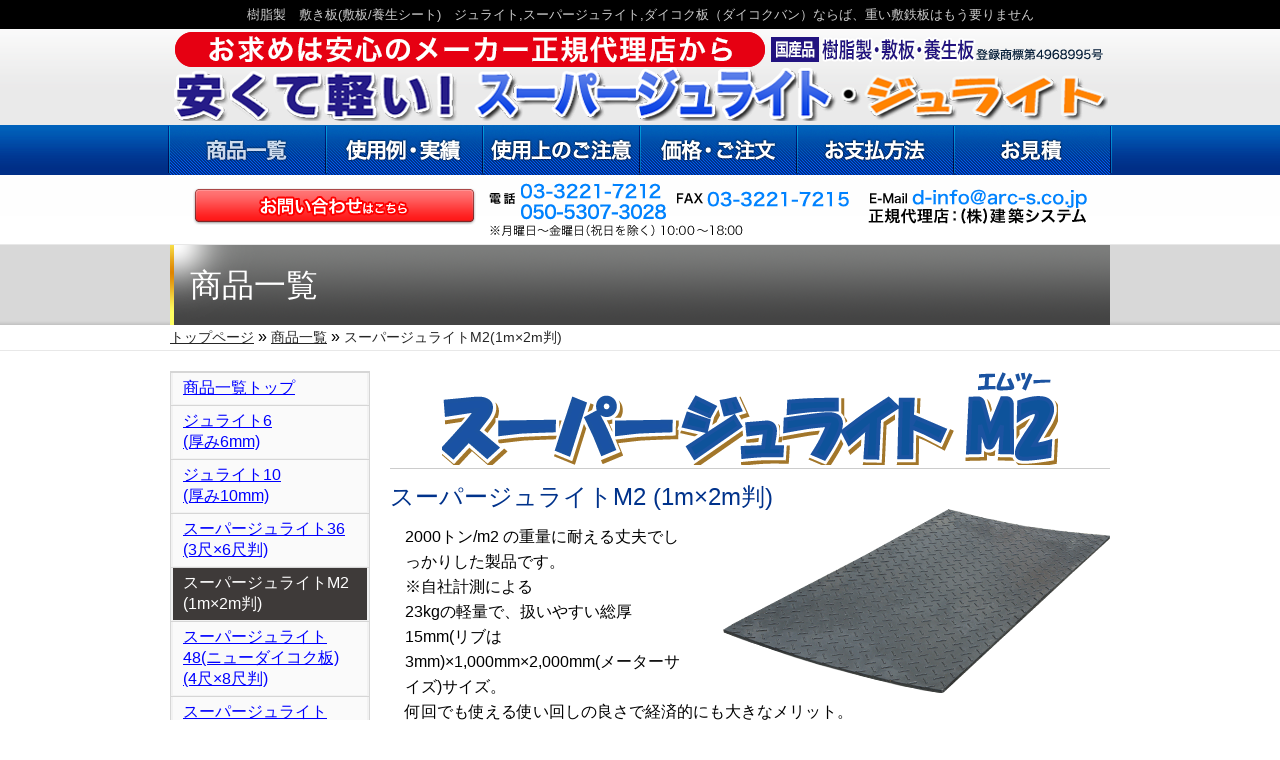

--- FILE ---
content_type: text/html
request_url: https://www.arc-s.co.jp/daikoku/products/super-julite-m2.html
body_size: 19738
content:
<!DOCTYPE html>
<html lang="ja">
<head>
	<meta charset="UTF-8" />
	<meta name="viewport" content="width=device-width, minimum-scale=1, user-scalable=yes, initial-scale=1.0">
	<meta name="author" content="株式会社 建築システム" />
	<meta name="copyright" content="COPYRIGHT(C) ARC-S Architectural Systems, Inc., ALL RIGHTS RESERVED." />
	<meta http-equiv="X-UA-Compatible" content="IE=EmulateIE7, IE=9" />
	<meta name="keywords" content="スーパージュライトM2" />
	<meta name="description" content="寸法が少し足りなかったお客様などからご要望に応えて、樹脂敷板スーパージュライトM2のページ。養生にも最適です。" />
	<meta name="robots" content="INDEX,FOLLOW" />
	<title>スーパージュライトM2(1m×2m判)｜商品一覧｜【メーカー公認】スーパージュライト48(ニューダイコク板)・スーパージュライト・ジュライト</title>
	<link rel="home" href="../index.html" title="ダイコク板・ジュライト｜樹脂製敷板の販売サイト" />
	<link rel="index" href="../sitemap/index.html" title="サイトマップ―ダイコク板・ジュライト" />
	<link rel="stylesheet" href="../common/css/index.css" type="text/css" media="all" />
	<link rel="stylesheet" href="../common/css/print.css" type="text/css" media="print" />
	<link rel="stylesheet" href="style.css" type="text/css" media="all" />
	<link href="https://maxcdn.bootstrapcdn.com/font-awesome/4.3.0/css/font-awesome.min.css" rel="stylesheet">
	<script type="text/javascript" src="../common/js/getyear.js"></script>
	<!--[if lt IE 9]>

		<script src="../common/js/html5shiv.js"></script>
		<script src="../common/js/Respond.js"></script>
	<![endif]-->
	<!--[if lte IE 6]>
		<script src="../common/js/DD_belatedPNG_0.0.8a-min.js"></script>
		<script src="../common/js/DD_belatedPNG.js"></script>
	<![endif]--> 
</head>
<body>
<!-- Header Area -->
<header>
<div id="Header">
	<a href="#Menu" title="メニューへジャンプ" class="invisible">メニューへ</a>
	<hr class="none" />
	<!-- Catch Area -->
	<div id="Catch">
		<div class="wrapper clearfix">
			<p>樹脂製　敷き板(敷板/養生シート)　ジュライト,スーパージュライト,ダイコク板（ダイコクバン）ならば、重い敷鉄板はもう要りません</p>
		</div>
	</div>

<!-- Logo Area -->
	<div class="bgimg">
		<div class="wrapper">
			<h1 id="Logo" title="トップページへ"><a href="../index.html"><img src="../common/images/logo.png" alt="スーパージュライト48(ニューダイコク板)・スーパージュライト・ジュライト" /></a></h1>

<!-- Menu Area -->
			<a href="#Contents" title="お問い合わせへジャンプ" class="invisible">お問い合わせへ</a>
			<hr class="none" />
			<nav>
			<ul id="Menu">
				<li class="products"><strong><a href="../products/index.html" title="商品一覧へ">商品一覧</a></strong></li>
				<li class="results"><a href="../results/index.html" title="使用例・実績へ">使用例・実績</a></li>
				<li class="attention"><a href="../attention/index.html" title="使用上のご注意へ">使用上のご注意</a></li>
				<li class="m-price"><a href="../price/index.html" title="価格・ご注文へ">価格・ご注文</a></li>
				<li class="payment"><a href="../payment/index.html" title="お支払方法へ">お支払方法</a></li>
				<li class="estimate"><a href="../estimate/index.html" title="お見積へ">お見積</a></li>
			</ul>
			</nav>

<!-- Inquiry Area -->
			<hr class="none" />
			<div id="Inquiry"><a href="../inquiry/index.html" title="お問い合わせへ" class="img">お問い合わせはこちら</a></div>

			<div class="sp-nav clearfix">
				<ul>
					<li class="sp-products"><a href="../products/index.html"><i class="fa fa-list-ul"></i>商品一覧</a></li>
					<li class="sp-inquiry"><a href="../inquiry/index.html"><i class="fa fa-phone"></i>お問合せ</a></li>
					<li class="sp-price"><a href="../price/index.html"><i class="fa fa-shopping-cart"></i>ご注文</a></li>
					</ul>
			</div>
		</div>
	</div>
</div>
</header>

<!-- SubTitle Area -->
<div id="SubTitle">
	<div class="wrapper">
		<h2>商品一覧</h2>
	</div>
</div>

<!-- Breadcrumb Area -->
<div id="Breadcrumb">
	<div class="wrapper">
		<p><a href="../index.html">トップページ</a>
	&raquo; <a href="index.html">商品一覧</a>
	&raquo; <strong><a href="super-julite-m2.html">スーパージュライトM2(1m×2m判)</a></strong></p>
	</div>
</div>

<!-- Contents Area -->
<div id="Contents" class="clearfix">
	<a href="#Footer" title="ナビゲーションへジャンプ" class="invisible">ナビゲーションへ</a>
	<hr class="none" />

	<div id="ContentsRight">
		<div id="Column">
<div class="logo"><img src="images/logo_super-julite-m2.png" alt="スーパージュライトM2" /></div>
<br />
<strong class="p-name">スーパージュライトM2 (1m×2m判)</strong><br />

<div class="right i6"><img src="images/sj-img.png" alt="スーパージュライトM2" /></div>
<p class="text">2000トン/m<sup>2</sup> の重量に耐える丈夫でしっかりした製品です。<br />
※自社計測による<br />
23kgの軽量で、扱いやすい<strong>総厚15mm(リブは3mm)×1,000mm×2,000mm</strong>(メーターサイズ)サイズ。<br />
何回でも使える使い回しの良さで経済的にも大きなメリット。<br />
プラスチック敷板の決定版です。 <br />
割れにくく地面になじむポリエチレン樹脂製敷板。<br />
割れやすい塩ビ、ポリプロピレン板とは違います！</p>

<div class="eco clearfix word-s">
<div class="left e6"><img src="../common/images/ecomark.jpg" alt="エコマーク認定" /></div>
ダイコク板シリーズ･スーパージュライトM2は、<strong>財団法人 日本環境協会 エコマーク事務局認定・環境保全型商品</strong>です。<br /><br />商品ブランド名：ジュライト<br />
認定番号：08118017</div>

<div class="sp-scroll">
<table summary="カタログダウンロード" class="tbl">
<!-- caption><strong>東日本大震災復興キャンペーン価格・期間限定</strong></caption -->
<tr>
<th>巾<br />(mm)</th>
<th>長さ<br />(mm)</th>
<th>総厚<br />(mm)</th>
<th>重量<br />(kg)</th>
<th>金額<br />(円)</th>
<th>PDF<br />ダウンロード<br />(サイズ)</th>
</tr>
<tr>
<td class="tright">1,000</td>
<td class="tright">2,000</td>
<td class="tright">15<br /><span class="word-s">(基材12mm<br />+リブ3mm)</span></td>
<td class="tright">23</td>
<td class="tleft">
<div class="mb30">
<span class="word-s">設計価格：<br />1枚 30,305 円のところ</span>
</div>
<!-- div class="mb30">
<span class="word-s"><span class="col-blue">インターネット販売 特別価格：</span><br />1枚 <strike>24,350</strike> 円(税別) 送料別</span>
</div -->
<div class="word-s col-blue mb10">インターネット販売 特別価格：</div>
<div class="mb5">
<span class="word-s">1枚</span> <strong class="price notice">26,620</strong> <span class="word-s">円(税込)</span>
</div>
<div class="tright word-s" style="margin-bottom:20px;"> 送料別</div>
</td>
<td class="tcenter"><a href="../pdf/pamphlet-sj.pdf" target="_blank " class="txt">Download</a><br />(1.33 MB)</td>
</tr>
</table>
</div>

<div class="button"><a href="../price/form.html" class="img"><img src="../common/images/btn_price.png" alt="価格・ご注文ページへ" /></a></div>

<h3>スーパージュライトM2の仕様</h3>
<p class="word-s tright">(ミリ)</p>
<div class="siyo"><img src="images/quality-m2_01.gif" alt="スーパージュライト48(ニューダイコク板)の仕様" /></div>
<p class="word-s">※標準寸法 巾2,000mm×長さ1,000mm×基板厚さ12mm(+縞目3mm)<br />
 ※らくらくばん・ジュライトシリーズは再生樹脂製品のため、サイズ（±1.5％）・伸縮・柔軟性等、品質が一定でない旨、予めご了承ください。</p>


<h3>スーパージュライトM2の特長</h3>
<!-- h4>軽くて持ち運びに便利</h4>
<div class="left img-m"><img src="images/quality_mage.jpg" alt="軽い" /></div>
<div class="left text-m">
<ul class="text">
<li>曲げて持ち運び簡単</li>
</ul>
</div -->

<h4>丈夫で強い品質</h4>
<div class="left img-m"><img src="images/quality_joubu.jpg" alt="衝撃に強い" /></div>
<div class="left text-m">
<ul class="text">
<li>衝撃に強く、圧縮に耐えられる丈夫な製品です。</li>
<li>圧縮特性:255kgf/cm<sup>2</sup></li>
<li>シャルピー衝撃:破壊せず</li>
</ul>
</div><div class="line-d"><br class="clear" /></div>

<div class="left img-m"><img src="images/kinzoku.jpg" alt="接触劣化が起きにくい" /></div>
<div class="left text-m">
<ul class="text">
<li>銅、鉄など金属との接触劣化も起きにくく、 金属材料の保管用養生などに適します。</li>
</ul>
</div><div class="line-d"><br class="clear" /></div>

<div class="left img-m"><img src="images/youzai_2.jpg" alt="劣化しにくい" /><br /><img src="images/youzai_3.jpg" alt="劣化しにくい" /></div>
<div class="left text-m">
<ul class="text">
<li>ガソリンなどの溶剤による損傷もほとんどありません。</li>
<li>鉄製敷板のように錆びることがありません。</li>
<li>物性劣化しにくい為、ゴムの約1.5倍長持ちします。</li>
</ul>
</div><div class="line-d"><br class="clear" /></div>

<div class="left img-m"><img src="images/quality_tape.jpg" alt="剥がれなし" /></div>
<div class="left text-m">
<ul class="text">
<li>テープ等による、剥がれがありません。</li>
</ul>
</div><div class="line-d"><br class="clear" /></div>


<div class="left img-m"><img src="images/quality_tape.jpg" alt="剥がれなし" /></div>
<div class="left text-m">
<ul class="text">
<li>テープ等による、剥がれがありません。</li>
</ul>
</div><div class="line-d"><br class="clear" /></div>

<div class="left img-m"><img src="images/s_2012_01.jpg" alt="オイルにも侵されません" /></div>
<div class="left text-m">
<ul class="text">
<li>オイルにも侵されません</li>
</ul>
</div><div class="line-d"><br class="clear" /></div>



<div class="left img-m"><img src="images/s_2012_02.jpg" alt="バッテリーの保管に最適。酸にも侵されません。" /></div>
<div class="left text-m">
<ul class="text">
<li>バッテリーの保管に最適。<br />酸にも侵されません。</li>
</ul>
</div><div class="line-d"><br class="clear" /></div>



<div class="left img-m"><img src="images/s_2012_03.jpg" alt="ペイント有機溶剤にも侵されないペイントは乾くと剥がせます" /></div>
<div class="left text-m">
<ul class="text">
<li>ペイント有機溶剤にも侵されないペイントは乾くと剥がせます。</li>
</ul>
</div><div class="line-d"><br class="clear" /></div>



<div class="left img-m"><img src="images/s_2012_04.jpg" alt="農薬保管にも最適" /></div>
<div class="left text-m">
<ul class="text">
<li>農薬保管にも最適。</li>
</ul>
</div><div class="line-d"><br class="clear" /></div>


<div class="left img-m"><img src="images/s_2012_05.jpg" alt="発泡ウレタンを吹き付けても" /><br /><img src="images/s_2012_06.jpg" alt="硬化した発泡ウレタンがきれいに剥がれる" /></div>
<div class="left text-m">
<ul class="text">
<li>発泡ウレタンを吹き付けても、硬化した発泡ウレタンがきれいに剥がれる。</li>
</ul>
</div>

<h4>扱いやすい素材</h4>
<!-- div class="left img-m"><img src="images/quality_mage2.jpg" alt="下地に馴染む" /></div>
<div class="left text-m">
<ul class="text">
<li>曲げ弾性があるのでそり返りが少なく、下地に馴染む、非常に扱いやすい素材です。</li>
<li>左写真のように丸めて持ち運ぶこともできます。</li>
</ul>
</div><div class="line-d"><br class="clear" /></div -->

<div class="left img-m"><img src="images/quality_noko.jpg" alt="手引き鋸でカット" /><br /><img src="images/quality_noko2.jpg" alt="電動鋸でカット" /></div>
<div class="left text-m">
<ul class="text">
<li>手動･電動鋸で手軽にカットできます。加工のしやすさも特徴です。</li>
</ul>
</div><div class="line-d"><br class="clear" /></div>

<div class="left img-m"><img src="images/quality_kugi.jpg" alt="クギ打ちが可能" /></div>
<div class="left text-m">
<ul class="text">
<li>クギ打ちが可能です。</li>
</ul>
</div><div class="line-d"><br class="clear" /></div>


<div class="left img-m"><img src="images/quality_drill.jpg" alt="ドリル穴あけ" /></div>
<div class="left text-m">
<ul class="text">
<li>ドリルで穴あけもできます。</li>
</ul>
</div>

<h4>完全耐水で汚れにくい</h4>
<div class="left img-m"><img src="images/quality_yogore1.jpg" alt="完全耐水" /><br /><img src="images/quality_yogore2.jpg" alt="汚れが付きにくい" /></div>
<div class="left text-m">
<ul class="text">
<li>完全耐水の為、耐用年数が長く使用可能です。</li>
<li>汚れが付きにくく、簡単に洗い落とせます。</li>
</ul>
</div>

<h4>その他の特性</h4>
<div class="left img-m"><img src="images/quality_zetsuen.jpg" alt="電気的絶縁性が高い" /></div>
<div class="left text-m">
<ul class="text">
<li>絶縁性です。</li>
<li>常用時の外気温の範囲は、気温-15℃から50℃前後です。</li>
</ul>
</div><br class="clear" />

		</div>
	</div>

	<div id="ContentsLeft">
		<ul id="SubMenu">
			<li><a href="index.html">商品一覧トップ</a></li>
			<li><a href="julite-6mm.html">ジュライト6<br />(厚み6mm)</a></li>
			<li><a href="julite-10mm.html">ジュライト10<br />(厚み10mm)</a></li>
			<li><a href="super-julite.html">スーパージュライト36<br />(3尺×6尺判)</a></li>
			<li class="current"><a href="super-julite-m2.html">スーパージュライトM2<br />(1m×2m判)</a></li>
			<li><a href="new-daikokuban.html">スーパージュライト48(ニューダイコク板)<br />(4尺×8尺判)</a></li>
			<li><a href="new-daikokuban-48w.html">スーパージュライト48W<span class="word-s2">(ニューダイコク板)</span><br />(4尺×8尺判)</a></li>
			<li><a href="rakurakuban.html">らくらくばん<br />(3尺×6尺判)</a></li>
			<li><a href="metal_fittings.html">連結金具</a></li>
		</ul><br class="clear" />

		<div class="header-submenu"><img src="images/menu_cut_square.png" width="200" alt="ハーフS四角" /></div>
		<ul id="SubMenu02">
			<li><a href="julite-6mm-half-s.html">ジュライト6<br />【ハーフS】四角</a></li>
			<li><a href="julite-10mm-half-s.html">ジュライト10<br />【ハーフS】四角</a></li>
			<li><a href="super-julite-half-s.html">スーパージュライト36<br />【ハーフS】四角</a></li>
			<li><a href="super-julite-m2-half-s.html">スーパージュライトM2<br />【ハーフS】四角</a></li>
		</ul><br class="clear" />

		<div class="header-submenu"><img src="images/menu_cut_long.png" width="200" alt="ハーフL長尺" /></div>
		<ul id="SubMenu03">
			<li><a href="julite-6mm-half-l.html">ジュライト6<br />【ハーフL】長尺</a></li>
			<li><a href="julite-10mm-half-l.html">ジュライト10<br />【ハーフL】長尺</a></li>
			<li><a href="super-julite-half-l.html">スーパージュライト36<br />【ハーフL】長尺</a></li>
			<li><a href="super-julite-m2-half-l.html">スーパージュライトM2<br />【ハーフL】長尺</a></li>
		</ul><br class="clear" />
		<div class="bnr"><a href="farm.html" class="img"><img src="../images/bnr_farm.png" width="200" alt="畜産ファームでの使用" /></a></div>
		<div class="bnr"><a href="test_01.html" class="img"><img src="../images/bnr_test_01.png" width="200" alt="重機走行テスト紹介" /></a></div>
		<div class="bnr"><a href="test_02.html" class="img"><img src="../images/bnr_test_02.png" width="200" alt="騒音テスト紹介" /></a></div>
		<div class="bnr"><a href="jdo.html" class="img"><img src="../images/bnr_jdo.png" width="200" alt="JDO工法紹介" /></a></div>
		<div class="bnr"><a href="report.html" class="img"><img src="../images/bnr_report.png" width="200" alt="ユーザーリポート" /></a></div>
		<div class="bnr"><a href="../catalog/index.html" target="_blank" class="img"><img src="../images/bnr_catalog.png" width="200" height="50" alt="カタログ一覧" title="カタログ一覧" /></a></div>
		<div class="bnr"><a href="http://ameblo.jp/daikokuban/" class="img"><img src="../images/bnr_blog.png" width="200" alt="ダイコク板・ジュライト最新情報ブログ" /></a></div>
	</div>

</div>

<!-- Howto Area -->
<div id="Howto" class="clearfix">
	<div class="wrapper">
	<hr class="none" />
	<!-- HowtoNavigation Area -->
	<strong class="HowtoTitle">ご利用ガイド ＞</strong>
	<ul id="HowtoNavigation" class="clearfix">
		<li><a href="../guide/index.html" title="ご注文についてへ">ご注文について</a></li>
		<li><a href="../guide/delivery.html" title="お届けについてへ">お届けについて</a></li>
		<li><a href="../guide/process.html" title="ご注文の流れへ">ご注文の流れ</a></li>
		<li><a href="../catalog/index.html" title="カタログへ">カタログ</a></li>
		<li><a href="../faq/index.html" title="よくあるご質問へ">よくあるご質問</a></li>
	</ul>
	</div>
</div>

<!-- Footer Area -->
<div id="Footer">
	<div class="wrapper">
	<hr class="none" />
		<!-- FooterNavigation Area -->
		<ul id="FooterNavigation" class="clearfix">
			<li><a href="../law/index.html" title="特定商取引法についてへ">特定商取引法について</a></li>
			<li><a href="../privacy/index.html" title="個人情報保護についてへ">個人情報保護について</a></li>
			<li><a href="../inquiry/index.html" title="お問い合わせへ">お問い合わせ</a></li>
			<li><a href="../sitemap/index.html" title="サイトマップへ">サイトマップ</a></li>
			<li><a href="../incorporated/index.html" title="会社概要へ">会社概要</a></li>
		</ul>
		<!-- Copy Area -->
		<div id="Copy">Copyright &copy; 2006-<script type="text/javascript">
	<!--
				CopyrightYear();
	// -->
	</script> <a href="http://www.arc-s.co.jp/" target="_blank">ARC-S ARChitectural Systems, inc.</a>, All Rights Reserved.<br />当サイトの内容は<a href="http://www.arc-s.co.jp/" target="_blank">(株)建築システム</a>、<a href="http://www.keiyo-kogyo.jp/" target="_blank">京葉興業(株)</a>に属します。写真、文章の無断使用、転載を禁じます。</div>
	</div>
</div>

<script type="text/javascript" src="../common/js/jquery.min.js"></script>
<script type="text/javascript" src="../common/js/jquery.scrolltopcontrol.js"></script>
<script type="text/javascript" src="../common/js/jquery.scrollfollow.js"></script>
<script type="text/javascript" src="../common/js/jquery-ui-1.8.21.custom.min.js"></script>
<script type="text/javascript" src="../common/js/jquery.easing.js"></script>
<script type="text/javascript" src="../common/js/jquery.slidemenu.js"></script>
<script type="text/javascript" src="../common/js/jquery.meanmenu.js"></script>
<script>
jQuery(document).ready(function () {
  // メニューの切替
  jQuery('header nav').meanmenu({ 
    meanRevealPosition: "right", 
    meanScreenWidth: "768"
  });
});
</script>
</body>
</html>


--- FILE ---
content_type: text/css
request_url: https://www.arc-s.co.jp/daikoku/common/css/index.css
body_size: 24044
content:
@charset "UTF-8";
/*
Theme Name:  DaikokuBan Template
Author: ARC-S Architectural Systems, Inc.
Author URI: http://www.arc-s.co.jp/daikoku/
Description:
Version: 1.0
*/
html, body, div, span, applet, object, iframe,
h1, h2, h3, h4, h5, h6, p, blockquote, pre,
a, abbr, acronym, address, big, cite, code,
del, dfn, em, img, ins, kbd, q, s, samp,
small, strike, strong, sub, sup, tt, var,
b, u, i, center,
dl, dt, dd, ol, ul, li,
fieldset, form, label, legend,
table, caption, tbody, tfoot, thead, tr, th, td,
article, aside, canvas, details, embed,
figure, figcaption, footer, header, hgroup,
menu, nav, output, ruby, section, summary,
time, mark, audio, video {
  margin: 0;
  padding: 0;
  border: 0;
  font: inherit;
  font-size: 100%;
  vertical-align: baseline;
}

html {
  line-height: 1;
}

ol, ul {
  list-style: none;
}

table {
  border-collapse: collapse;
  border-spacing: 0;
}

caption, th, td {
  text-align: left;
  font-weight: normal;
  vertical-align: middle;
}

q, blockquote {
  quotes: none;
}
q:before, q:after, blockquote:before, blockquote:after {
  content: "";
  content: none;
}

a img {
  border: none;
}

article, aside, details, figcaption, figure, footer, header, hgroup, main, menu, nav, section, summary {
  display: block;
}

.clearfix {
  *zoom: 1;
}
.clearfix:after {
  content: "";
  display: table;
  clear: both;
}

/*----------------------------------------------------
    #エレメントスタイル
----------------------------------------------------*/
@media only screen and (max-width: 768px) {
  html {
    overflow: auto;
    -webkit-text-size-adjust: 100%;
    -moz-text-size-adjust: 100%;
    -ms-text-size-adjust: 100%;
    -o-text-size-adjust: 100%;
    text-size-adjust: 100%;
  }
}
body {
  background: #ffffff;
  color: #000;
  font-family: Meiryo, "メイリオ", "Hiragino Kaku Gothic Pro W3", "ヒラギノ角ゴ Pro W3", "MS P Gothic", "ＭＳ Ｐゴシック", Osaka, sans-serif;
  position: relative;
  text-align: center;
}
@media only screen and (min-width: 769px) {
  body {
    min-width: 1024px;
  }
}
@media only screen and (max-width: 768px) {
  body {
    overflow: hidden;
    text-align: left;
  }
  body a {
    -webkit-touch-callout: none;
    -webkit-tap-highlight-color: #fffd76;
  }
  body img {
    image-rendering: optimizeSpeed;
    image-rendering: -moz-crisp-edges;
    image-rendering: -o-crisp-edges;
    image-rendering: -webkit-optimize-contrast;
    image-rendering: crisp-edges;
    -ms-interpolation-mode: bicubic;
  }
}

input, textarea {
  font-family: Meiryo, "メイリオ", "Hiragino Kaku Gothic Pro W3", "ヒラギノ角ゴ Pro W3", "MS P Gothic", "ＭＳ Ｐゴシック", Osaka, sans-serif;
}

a:link {
  color: #0000ff;
  text-decoration: underline;
}
a:visited {
  color: #0000ff;
  text-decoration: underline;
}
a:hover {
  text-decoration: none;
  color: #9000ff;
}
a:active {
  color: #0000ff;
}

/*----------------------------------------------------
    #簡易なスタイルおよびフォント
----------------------------------------------------*/
.none {
  display: none;
}

.invisible {
  position: absolute;
  left: -9999px;
}

.uline {
  text-decoration: underline;
}

.clear {
  clear: both;
}

.tleft {
  text-align: left;
}

.tcenter {
  text-align: center;
}

.tright {
  text-align: right;
}

.nobr {
  white-space: owrap;
}

.left {
  float: left;
}

.right {
  float: right;
}

.center {
  margin: 0 auto;
}

.line {
  border-bottom: 1px solid #d9d9d9;
  clear: both;
}

.line-d {
  border-bottom: 1px dotted #d9d9d9;
  clear: both;
}

.m0 {
  margin-top: 1px;
}

.m1 {
  margin-top: 5px;
}

.m2 {
  margin-top: 10px;
}

.m3 {
  margin-top: 15px;
}

.m4 {
  margin-top: 20px;
}

.m5 {
  margin-top: 25px;
}

.m6 {
  margin-top: 30px;
}

.m7 {
  margin-top: 35px;
}

.m8 {
  margin-top: 40px;
}

.m9 {
  margin-top: 45px;
}

.m10 {
  margin-top: 50px;
}

.i1 {
  margin-left: 5px;
}

.i2 {
  margin-left: 10px;
}

.i3 {
  margin-left: 15px;
}

.i4 {
  margin-left: 20px;
}

.i5 {
  margin-left: 25px;
}

.i6 {
  margin-left: 30px;
}

.i7 {
  margin-left: 35px;
}

.i8 {
  margin-left: 40px;
}

.i9 {
  margin-left: 45px;
}

.i10 {
  margin-left: 50px;
}

.i11 {
  margin-left: 55px;
}

.i12 {
  margin-left: 60px;
}

.i13 {
  margin-left: 65px;
}

.i14 {
  margin-left: 70px;
}

.i15 {
  margin-left: 75px;
}

.i16 {
  margin-left: 80px;
}

.i17 {
  margin-left: 85px;
}

.i18 {
  margin-left: 90px;
}

.e1 {
  margin-right: 5px;
}

.e2 {
  margin-right: 10px;
}

.e3 {
  margin-right: 15px;
}

.e4 {
  margin-right: 20px;
}

.e5 {
  margin-right: 25px;
}

.e6 {
  margin-right: 30px;
}

.e7 {
  margin-right: 35px;
}

.e8 {
  margin-right: 40px;
}

.e9 {
  margin-right: 45px;
}

.e10 {
  margin-right: 50px;
}

.e11 {
  margin-right: 55px;
}

.e12 {
  margin-right: 60px;
}

.e13 {
  margin-right: 65px;
}

.e14 {
  margin-right: 70px;
}

.e15 {
  margin-right: 75px;
}

.e16 {
  margin-right: 80px;
}

.e17 {
  margin-right: 85px;
}

.e18 {
  margin-right: 90px;
}

/* text */
.text-s {
  font-size: 14px;
  font-size: 0.875rem;
  line-height: 143.75%;
}

.text {
  font-size: 16px;
  font-size: 1rem;
  line-height: 162.5%;
}

.word-s3 {
  font-size: 12px;
  font-size: 0.75rem;
  line-height: 100%;
}

.word-s2 {
  font-size: 14px;
  font-size: 0.875rem;
  line-height: 112.5%;
}

.word-s {
  font-size: 15px;
  font-size: 0.9375rem;
  line-height: 125%;
}

.word {
  font-size: 16px;
  font-size: 1rem;
  line-height: 131.25%;
}

.word-l {
  font-size: 20px;
  font-size: 1.25rem;
  line-height: 162.5%;
}

.notice {
  color: #ff0000;
}

.keyword-b {
  background: #0000FF;
  font-weight: bold;
}

.keyword-g {
  background: #00FF00;
  font-weight: bold;
}

.num, .en, .date {
  font-family: 'Tahoma', 'Helvetica', 'Verdana', 'sans-serif';
}

a.img:hover img {
  opacity: 0.7;
  filter: alpha(opacity=70);
  -webkit-transition: all 0.4s linear;
  -moz-transition: all 0.4s linear;
  -ms-transition: all 0.4s linear;
  -o-transition: all 0.4s linear;
  transition: all 0.4s linear;
}

/*----------------------------------------------------
    #レイアウト
----------------------------------------------------*/
.wrapper {
  display: block;
  width: 944px;
  text-align: left;
  margin: 0 auto;
}
@media only screen and (max-width: 768px) {
  .wrapper {
    width: 100%;
  }
}

#Contents {
  display: block;
  width: 940px;
  text-align: left;
  margin: 0 auto;
  clear: both;
}
@media only screen and (max-width: 768px) {
  #Contents {
    width: 100%;
  }
  #Contents img {
    width: 100%;
    height: auto;
  }
}

#HomeLeft {
  padding: 20px 0;
  width: 530px;
  float: left;
}
@media only screen and (max-width: 768px) {
  #HomeLeft {
    width: 90%;
    margin: 0 5%;
  }
  #HomeLeft img {
    width: 100%;
    height: auto;
  }
}

#HomeRight {
  padding: 20px 0;
  width: 410px;
  float: left;
}
@media only screen and (max-width: 768px) {
  #HomeRight {
    width: 90%;
    margin: 0 5%;
    padding: 2% 0;
  }
}

#ContentsLeft {
  padding: 20px 0;
  width: 200px;
  float: left;
  margin-right: 20px;
  position: relative;
}
@media only screen and (max-width: 768px) {
  #ContentsLeft {
    float: none;
    position: static;
    width: 100%;
  }
}

#ContentsRight {
  padding: 0;
  width: 720px;
  float: right;
}
@media only screen and (max-width: 768px) {
  #ContentsRight {
    float: none;
    width: 100%;
  }
}

img.bnrs_2 {
  width: 50%;
  height: auto;
  float: left;
}
@media only screen and (max-width: 768px) {
  img.bnrs_2 {
    width: 100%;
    height: auto;
    float: none;
    clear: both;
  }
}

img.bnrs_3 {
  width: 100%;
}

@media only screen and (max-width: 768px) {
  .sp-scroll {
    box-sizing: border-box;
    border-right: 2px dashed #e07903;
    overflow-x: scroll;
    -webkit-overflow-scrolling: touch;
    margin: 5% 0;
    position: relative;
    padding-top: 20px;
  }
  .sp-scroll:before {
    content: "\008868\00306f\005de6\0053f3\00306b\0030b9\0030af\0030ed\0030fc\0030eb\003067\00304d\00307e\003059";
    /* 文字化け対策のためUnicode変換 */
    color: #fff;
    font-size: 12px;
    font-size: 0.75rem;
    background-color: #e07903;
    position: absolute;
    top: 0;
    border-radius: 5px;
    padding: 0.05em 0.5em;
  }

  .sp-scroll table {
    border-right: none;
    width: 940px;
  }
}
@media only screen and (max-width: 768px) {
  .sp-block {
    display: none;
  }
}

div.button {
  text-align: center;
  padding: 0 0 30px 0;
}
@media only screen and (max-width: 768px) {
  div.button {
    max-width: 400px;
    margin: 0 auto;
  }
}

#Breadcrumb {
  padding: 2px 0;
  border-bottom: 1px solid #e8e8e8;
}
#Breadcrumb p {
  padding: 0 2px;
}
#Breadcrumb a {
  color: #262626;
  font-size: 14px;
  font-size: 0.875rem;
  line-height: 150%;
}
#Breadcrumb strong a {
  text-decoration: none;
}

#SubTitle {
  background: url(../../images/productsarea_bg.png) repeat-x left bottom #d8d8d8;
  height: 80px;
}
@media only screen and (max-width: 768px) {
  #SubTitle {
    height: auto;
    background: none;
  }
}
#SubTitle h2 {
  background: #727272;
  padding: 0 15px 0 20px;
  font-size: 32px;
  font-size: 2rem;
  line-height: 250%;
  color: #ffffff;
  height: 80px;
  margin: 0 2px;
}
@media only screen and (max-width: 768px) {
  #SubTitle h2 {
    height: auto;
    margin-top: 5%;
    font-size: 24px;
    font-size: 1.5rem;
    line-height: 187.5%;
  }
}

#Column {
  padding: 20px 0;
}
#Column h3 {
  clear: both;
  background: #4c4c4c;
  color: #ffffff;
  padding: 15px;
  font-size: 21px;
  font-size: 1.3125rem;
}
@media only screen and (max-width: 768px) {
  #Column h3 {
    font-size: 18px;
    font-size: 1.125rem;
    padding: 2% 4%;
  }
}
#Column h4 {
  clear: both;
  border-bottom: 1px solid #4c4c4c;
  padding: 15px 15px 5px 15px;
  font-size: 16px;
  font-size: 1rem;
}
#Column h5 {
  padding: 15px 15px 0 15px;
  font-size: 16px;
  font-size: 1rem;
}
#Column p {
  padding: 15px;
}
#Column ul {
  padding: 15px 15px  15px 35px;
}

ul#SubMenu {
  list-style: none;
  margin: 0 0 30px 0;
  padding: 0;
  border: 1px solid #d6d6d6;
}
@media only screen and (max-width: 768px) {
  ul#SubMenu {
    border-top: 5px solid #000;
    border-left: none;
    border-right: none;
    border-bottom: none;
  }
}
ul#SubMenu li {
  margin: 0;
  padding: 0;
  width: 100%;
  border-top: 1px solid #d6d6d6;
  border-bottom: 1px solid #f2f2f2;
  line-height: 0;
}
@media only screen and (max-width: 768px) {
  ul#SubMenu li {
    border-top: none;
    border-bottom: 1px solid #d6d6d6;
  }
}
ul#SubMenu li a {
  background: #fafafa;
  border-left: 2px solid #f2f2f2;
  border-right: 2px solid #f2f2f2;
  vertical-align: bottom;
  display: block;
  line-height: normal;
  padding: 5px 10px;
  zoom: 1;
}
@media only screen and (max-width: 768px) {
  ul#SubMenu li a {
    border: none;
    position: relative;
    padding: 3% 50px 3% 2%;
  }
  ul#SubMenu li a:before {
    display: block;
    position: absolute;
    top: 50%;
    right: 10px;
    width: 7px;
    height: 7px;
    margin-top: -4px;
    border-top: solid 2px #4da6ff;
    border-right: solid 2px #4da6ff;
    -webkit-transform: rotate(45deg);
    transform: rotate(45deg);
    content: "";
  }
  ul#SubMenu li a br {
    display: none;
  }
}
ul#SubMenu li.current a {
  display: block;
  background: #3e3a39;
  color: #ffffff;
  text-decoration: none;
}

div#Howto {
  line-height: 120%;
  clear: both;
  background-color: #000000;
  color: #ffffff;
  padding: 5px 2px;
}
@media only screen and (max-width: 768px) {
  div#Howto {
    padding: 0;
  }
}
div#Howto strong.HowtoTitle {
  float: left;
  margin-left: 2px;
}
@media only screen and (max-width: 768px) {
  div#Howto strong.HowtoTitle {
    color: #a7a7a7;
    margin: 0;
    float: none;
    display: block;
    background-color: #1d1d1d;
    padding: 1% 2%;
    font-size: 12px;
    font-size: 0.75rem;
  }
}
div#Howto ul#HowtoNavigation {
  float: right;
  margin-right: 2px;
  padding: 0;
  border-left: 1px solid #cccccc;
}
@media only screen and (max-width: 768px) {
  div#Howto ul#HowtoNavigation {
    float: none;
    margin: 0;
    border: none;
  }
}
div#Howto ul#HowtoNavigation li {
  float: left;
  list-style: none;
  padding: 1px 15px;
  border-right: 1px solid #cccccc;
}
@media only screen and (max-width: 768px) {
  div#Howto ul#HowtoNavigation li {
    float: none;
    border: none;
    border-bottom: 1px solid #fff;
  }
}
div#Howto ul#HowtoNavigation a {
  margin: 0;
  color: #ffffff;
  white-space: nowrap;
}
@media only screen and (max-width: 768px) {
  div#Howto ul#HowtoNavigation a {
    display: block;
    padding: 2% 2%;
  }
  div#Howto ul#HowtoNavigation a:link {
    text-decoration: none;
  }
  div#Howto ul#HowtoNavigation a:visited {
    text-decoration: none;
  }
  div#Howto ul#HowtoNavigation a:hover {
    text-decoration: none;
  }
}
div#Howto ul#HowtoNavigation strong a {
  text-decoration: none;
}

/*----------------------------------------------------
    #ヘッダ
----------------------------------------------------*/
#Header {
  border-bottom: 1px solid #e8e8e8;
}
#Header #Catch {
  line-height: 120%;
  background-color: #000000;
  color: #ffffff;
  padding: 5px 2px;
}
@media only screen and (max-width: 768px) {
  #Header #Catch {
    display: none;
  }
}
#Header #Catch p {
  font-size: 80%;
  color: #cccccc;
  padding: 0 2px 0 2px;
  text-align: center;
}
#Header .bgimg {
  height: 215px;
  background: url(../images/header_bg.png) repeat-x 0 0;
}
@media only screen and (max-width: 768px) {
  #Header .bgimg {
    height: auto;
    background: inherit;
  }
}
#Header h1#Logo {
  line-height: 0;
  display: block;
  padding: 2px 2px 4px 2px;
}
@media only screen and (max-width: 768px) {
  #Header h1#Logo img {
    width: 100%;
    height: auto;
  }
}

@media only screen and (max-width: 768px) {
  #Inquiry {
    display: none;
  }
}
#Inquiry a {
  display: block;
  width: 894px;
  height: 60px;
  text-indent: -9999px;
  background-repeat: no-repeat;
  background-position: left top;
  background: url(../images/inquiry.png) no-repeat left top;
  margin: 2px auto 0;
}

.sp-nav {
  display: none;
}

@media only screen and (max-width: 768px) {
  .sp-nav {
    display: block;
    background-color: #414349;
    padding: 2% 4%;
  }
  .sp-nav ul li {
    font-size: 16px;
    font-size: 1rem;
    font-weight: normal;
  }
  .sp-nav ul li i {
    margin-right: 5px;
  }
  .sp-nav ul li.sp-products {
    float: left;
  }
  .sp-nav ul li.sp-price {
    float: right;
  }
  .sp-nav ul li.sp-inquiry {
    float: right;
    padding-left: 10px;
  }
  .sp-nav ul li a {
    color: #fff;
  }
  .sp-nav ul li a:link {
    text-decoration: none;
  }
  .sp-nav ul li a:visited {
    text-decoration: none;
  }
  .sp-nav ul li a:hover {
    text-decoration: none;
  }
}
/*----------------------------------------------------
    #ヘッダーナビ
----------------------------------------------------*/
@media only screen and (max-width: 768px) {
  header nav {
    display: none;
  }
}
#Menu {
  width: 944px;
  background: url(../images/menu_bg.png) no-repeat 0 0 #005cb7;
  list-style: none;
  margin: 0;
  padding: 0;
  height: 50px;
}
@media only screen and (max-width: 768px) {
  #Menu {
    width: 100%;
    background: none;
    height: auto;
  }
}
#Menu li {
  height: 50px;
  text-align: center;
  float: left;
  margin: 0;
  display: inline;
}
@media only screen and (max-width: 768px) {
  #Menu li {
    height: auto;
    text-align: left;
    display: block;
  }
}
#Menu li a {
  margin-left: 1px;
  display: block;
  width: 156px;
  height: 50px;
  text-indent: -9999px;
  background-repeat: no-repeat;
  background-position: left top;
}
@media only screen and (max-width: 768px) {
  #Menu li a {
    width: auto;
    height: auto;
  }
}
#Menu li a:hover, #Menu li strong a {
  background-color: #00bcff;
  opacity: 0.8;
  filter: alpha(opacity=80);
  -webkit-transition: all 0.4s linear;
  -moz-transition: all 0.4s linear;
  -ms-transition: all 0.4s linear;
  -o-transition: all 0.4s linear;
  transition: all 0.4s linear;
}

#Menu .products a {
  background: url(../images/menu_products.png) no-repeat left top;
}
@media only screen and (max-width: 768px) {
  #Menu .products a {
    text-indent: 0;
    background: none;
  }
}

#Menu .results a {
  background: url(../images/menu_results.png) no-repeat left top;
}
@media only screen and (max-width: 768px) {
  #Menu .results a {
    text-indent: 0;
    background: none;
  }
}

#Menu .attention a {
  background: url(../images/menu_attention.png) no-repeat left top;
}
@media only screen and (max-width: 768px) {
  #Menu .attention a {
    text-indent: 0;
    background: none;
  }
}

#Menu .m-price a {
  background: url(../images/menu_price.png) no-repeat left top;
}
@media only screen and (max-width: 768px) {
  #Menu .m-price a {
    text-indent: 0;
    background: none;
  }
}

#Menu .payment a {
  background: url(../images/menu_payment.png) no-repeat left top;
}
@media only screen and (max-width: 768px) {
  #Menu .payment a {
    text-indent: 0;
    background: none;
  }
}

#Menu .estimate a {
  background: url(../images/menu_estimate.png) no-repeat left top;
}
@media only screen and (max-width: 768px) {
  #Menu .estimate a {
    text-indent: 0;
    background: none;
  }
}

/* hide the link until viewport size is reached */
a.meanmenu-reveal {
  display: none;
}

/* when under viewport size, .mean-container is added to body */
.mean-container .mean-bar {
  float: left;
  width: 100%;
  position: relative;
  background: #00338d;
  padding: 4px 0;
  min-height: 42px;
  z-index: 999999;
}

.mean-container a.meanmenu-reveal {
  width: 22px;
  height: 22px;
  padding: 13px 13px 11px 13px;
  position: absolute;
  top: 0;
  right: 0;
  cursor: pointer;
  color: #fff;
  text-decoration: none;
  font-size: 16px;
  text-indent: -9999em;
  line-height: 22px;
  font-size: 1px;
  display: block;
  font-weight: 700;
}

.mean-container a.meanmenu-reveal span {
  display: block;
  background: #fff;
  height: 3px;
  margin-top: 3px;
}

.mean-container .mean-nav {
  float: left;
  width: 100%;
  background: #005ab3;
  margin-top: 44px;
}

.mean-container .mean-push {
  float: left;
  width: 100%;
  padding: 0;
  margin: 0;
  clear: both;
}

.mean-nav .wrapper {
  width: 100%;
  padding: 0;
  margin: 0;
}

.mean-container .mean-nav {
  border-top: none;
}
.mean-container .mean-nav ul li {
  text-align: left;
  width: 100%;
  display: block;
  border-bottom: 1px solid #00338d;
}
.mean-container .mean-nav ul li a {
  width: 94%;
  padding: 0 3%;
  text-indent: 0;
  background-image: none;
  display: block;
  color: #fff;
  line-height: 48px;
  clear: both;
  position: relative;
  text-decoration: none;
}
.mean-container .mean-nav ul li a:before {
  display: block;
  position: absolute;
  top: 50%;
  right: 20px;
  width: 7px;
  height: 7px;
  margin-top: -4px;
  border-top: solid 2px #4da6ff;
  border-right: solid 2px #4da6ff;
  -webkit-transform: rotate(45deg);
  transform: rotate(45deg);
  content: "";
}
.mean-container .mean-nav ul li a:hover, .mean-container .mean-nav ul li a.hover {
  background-color: #00338d;
}
.mean-container .mean-nav ul li.member {
  background-color: #00338d;
}
.mean-container .mean-nav ul li.member a {
  color: #fff;
}
.mean-container .mean-nav ul li.member a:before {
  border-top: solid 2px #fff;
  border-right: solid 2px #fff;
}
.mean-container .mean-nav ul li:last-child {
  border-bottom: none;
}

/* Fix for box sizing on Foundation Framework etc. */
.mean-container .mean-bar, .mean-container .mean-bar * {
  -webkit-box-sizing: content-box;
  -moz-box-sizing: content-box;
  box-sizing: content-box;
}

.mean-remove {
  display: none !important;
}

/*----------------------------------------------------
    #フッタ
----------------------------------------------------*/
#Footer {
  clear: both;
  border-top: 1px solid #cccccc;
  padding-top: 10px;
}
@media only screen and (max-width: 768px) {
  #Footer {
    border: none;
    padding: 0;
    font-size: 12px;
    font-size: 0.75rem;
  }
}
#Footer #Copy {
  padding: 20px 2px 10px 2px;
  line-height: 150%;
  font-size: 90%;
  clear: both;
  text-align: right;
}
@media only screen and (max-width: 768px) {
  #Footer #Copy {
    text-align: center;
  }
}
#Footer #Copy a {
  color: #262626;
}
#Footer #FooterNavigation {
  line-height: 120%;
  margin-left: 2px;
  padding: 0;
  border-left: 1px solid #cccccc;
}
@media only screen and (max-width: 768px) {
  #Footer #FooterNavigation {
    border: none;
    margin: 0;
  }
}
#Footer #FooterNavigation li {
  float: left;
  list-style: none;
  padding: 1px 15px;
  border-right: 1px solid #cccccc;
}
@media only screen and (max-width: 768px) {
  #Footer #FooterNavigation li {
    float: none;
    border: none;
    border-bottom: 1px solid #000;
    padding: 0;
  }
}
#Footer #FooterNavigation a {
  margin: 0;
  white-space: nowrap;
}
@media only screen and (max-width: 768px) {
  #Footer #FooterNavigation a {
    display: block;
    padding: 2% 4%;
    font-size: 13px;
    font-size: 0.8125rem;
  }
  #Footer #FooterNavigation a:link {
    text-decoration: none;
  }
  #Footer #FooterNavigation a:visited {
    text-decoration: none;
  }
  #Footer #FooterNavigation a:hover {
    text-decoration: none;
  }
}
#Footer #FooterNavigation strong a {
  text-decoration: none;
  color: #262626;
}


.payment-notice-area {
  border:3px solid #FF0000;
  padding:10px;
  background-color:#FFFFFF;
  line-height:1.4em;
  margin-bottom: 10px;
}
.payment-notice-area .payment-notice-area-heading{
  text-align:center;
  font-size:1.1rem;
  margin-bottom: 0.4rem;
  margin-top: 0.2rem;
}
#Column ul.payment-notice {
  padding:10px 15px 15px 15px;
}



@media only screen and (max-width: 768px) {
  .payment-notice-area {
    width:92%;
    margin:auto;
    margin-top:10px;
    font-size:80%;
  }
  .payment-notice-area .payment-notice-area-heading{
    font-size:90%;
  }
  #Column ul.payment-notice {
    padding:3px 1px 1px 1px;
  }

}


.product-list-wrap {
  display: flex;
  flex-wrap: wrap;
}

.product-list {
  height: 230px;
  width: 50%;
}
@media screen and (max-width: 768px) {
  .product-list {
    width: 100%;
  }
}
.product-list a {
  display: block;
  background-repeat: no-repeat;
  background-position: right;
  background-size: cover;
  border: 3px solid #fff;
  height: 90%;
  margin: 5px;
  text-align: right;
  text-decoration: none !important;
}
.product-list a:link,
.product-list a:visited,
.product-list a:hover {
  color: #000;
}
.product-list .text-l {
  font-size: 150%;
  font-weight: bold;
  line-height: 120%;
}
.product-list .text-xl {
  font-size: 280%;
  font-weight: bold;
  line-height: 120%;
}
.product-list__value {
  font-size: 100%;
  line-height: 130%;
  padding-top: 2%;
  padding-left: 3%;
  text-shadow: 1px 1px 0 #fff, -1px 1px 0 #fff, 1px -1px #fff, -1px -1px #fff;
}
@media screen and (max-width: 991px),
(min-width: 1200px) and (max-width: 1599px) {
  .product-list__value {
    font-size: 75%;
  }
}
.product-list__value dl {
  display: flex;
  justify-content: end;
  padding-right: 3%;
}
.product-list__value dt {
  flex-shrink: 0;
}
.product-list__value .text-l {
  padding-right: 3%;
}
.product-list__shipping p {
  background-color: #1835b3;
  /* border-radius: 15px; */
  color: #fff;
  display: inline-block;
  font-weight: bold;
  margin: 5px 5px 0;
  padding: 3px 10px 2px;
}
.product-list__button {
  background-color: #eb5c0a;
  color: #fff;
  display: inline-block;
  font-weight: bold;
  padding: 8px 15px 5px;
}
.product-list__price {
  align-items: baseline;
  display: flex;
  justify-content: end;
  padding-right: 3%;
  text-shadow: 1px 1px 0 #fff, -1px 1px 0 #fff, 1px -1px #fff, -1px -1px #fff;
}
.product-list__price .set {
  line-height: 110%;
  place-self: center;
}
.product-list__set {
  color: #1835b3;
  font-size: 80%;
  font-weight: bold;
  line-height: 130%;
  text-shadow: 1px 1px 0 #fff, -1px 1px 0 #fff, 1px -1px #fff, -1px -1px #fff;
}
.product-list__metal p {
  text-shadow: 1px 1px 0 #fff, -1px 1px 0 #fff, 1px -1px #fff, -1px -1px #fff;
}
.product-list__metal {
  line-height: 110%;
  padding: 15px 10px;
}
.product-list__metal p {
  padding: 0 0 5px;
}
.product-list__metal .text-l {
  color: #004597;
}


--- FILE ---
content_type: text/css
request_url: https://www.arc-s.co.jp/daikoku/products/style.css
body_size: 7709
content:
.clearfix {
  *zoom: 1;
}
.clearfix:after {
  content: "";
  display: table;
  clear: both;
}

#SubTitle h2 {
  background: none;
  background: url(images/subtitle_bg.png) no-repeat left top;
}

table.products {
  margin: 0 15px 20px 15px;
  border-left: 1px solid #cccccc;
  border-top: 1px solid #cccccc;
}
@media only screen and (max-width: 768px) {
  table.products {
    margin: 0;
  }
}

table.products caption {
  margin: 15px;
  font-size: 150%;
  color: #c21b1b;
}

table.products th {
  text-align: center;
  background-color: #ededed;
  font-weight: bold;
  padding: 5px 10px;
  vertical-align: top;
  font-size: 100%;
  line-height: 130%;
  border-bottom: 1px solid #cccccc;
  border-right: 1px solid #cccccc;
  white-space: nowrap;
}

table.products td {
  vertical-align: top;
  font-size: 100%;
  line-height: 1.2em;
  padding: 5px 12px;
  border-bottom: 1px solid #cccccc;
  border-right: 1px solid #cccccc;
}

table.feature {
  width: 700px;
  margin: 0px 2px;
  border-left: 1px solid #cccccc;
  border-top: 1px solid #cccccc;
}
@media only screen and (max-width: 768px) {
  table.feature {
    width: 90%;
    margin: 0 5%;
    border: none;
  }
  table.feature thead {
    display: none;
  }
}

table.feature caption {
  text-align: left;
}

table.feature th {
  width: 20%;
  font-size: 75%;
  text-align: center;
  background-color: #ededed;
  font-weight: bold;
  padding: 2px 2px;
  vertical-align: middle;
  line-height: 130%;
  border-bottom: 1px solid #cccccc;
  border-right: 1px solid #cccccc;
}
@media only screen and (max-width: 768px) {
  table.feature th {
    border-right: none;
    padding: 0 5%;
  }
}

table.feature td {
  font-size: 90%;
  vertical-align: middle;
  line-height: 150%;
  padding: 2px 20px;
  border-bottom: 1px solid #cccccc;
  border-right: 1px solid #cccccc;
}
@media only screen and (max-width: 768px) {
  table.feature td {
    border-right: none;
    border-bottom: 1px solid #999;
    display: block;
    padding: 0 5%;
    text-align: right;
  }
  table.feature td::before {
    content: attr(data-label);
    float: left;
    font-weight: bold;
  }
}

table.material {
  margin: 20px 15px;
  border-left: 1px solid #cccccc;
  border-top: 1px solid #cccccc;
}
@media only screen and (max-width: 768px) {
  table.material {
    margin: 0;
  }
}

table.material th {
  font-size: 100%;
  text-align: center;
  background-color: #ededed;
  font-weight: bold;
  padding: 5px 10px;
  vertical-align: middle;
  line-height: 130%;
  border-bottom: 1px solid #cccccc;
  border-right: 1px solid #cccccc;
}

table.material td {
  font-size: 100%;
  vertical-align: middle;
  line-height: 150%;
  padding: 5px 20px;
  border-bottom: 1px solid #cccccc;
  border-right: 1px solid #cccccc;
}

table.material tr.daikoku {
  background: #ffe5ec;
  font-weight: bold;
}

div.img-m {
  width: 180px;
  margin: 10px 15px;
  text-align: center;
  font-size: 75%;
}

@media only screen and (max-width: 768px) {
  div.left {
    float: none;
    margin: 0 auto;
  }

  div.right {
    float: none;
    width: 60%;
    margin: 0 auto;
  }
}
div.text-m {
  width: 510px;
}
@media only screen and (max-width: 768px) {
  div.text-m {
    width: 100%;
  }
}

div.img-m img {
  width: 170px;
  margin: 3px 0;
}

div.img-m a img {
  border: 1px solid #0000ff;
}

div.img-m a:hover img {
  border: 1px solid #9000ff;
}

.banner {
  margin-top: 10px;
}
.banner a {
  padding: 5px;
}
@media only screen and (max-width: 768px) {
  .banner a {
    display: block;
  }
}
.banner img {
  max-width: 200px;
}

table.tbl {
  margin: 20px 15px;
  border-left: 1px solid #cccccc;
  border-top: 1px solid #cccccc;
}
@media only screen and (max-width: 768px) {
  table.tbl {
    margin: 0;
  }
}

table.tbl caption {
  margin: 15px;
  font-size: 120%;
  color: #c21b1b;
}

table.tbl th {
  text-align: center;
  background-color: #ededed;
  font-weight: bold;
  padding: 5px 10px;
  vertical-align: top;
  font-size: 100%;
  line-height: 130%;
  border-bottom: 1px solid #cccccc;
  border-right: 1px solid #cccccc;
  white-space: nowrap;
}

table.tbl td {
  vertical-align: top;
  font-size: 100%;
  line-height: 1.2em;
  padding: 5px 12px;
  border-bottom: 1px solid #cccccc;
  border-right: 1px solid #cccccc;
}

div.logo {
  text-align: center;
  border-bottom: 1px solid #cccccc;
}

.p-name {
  color: #00328b;
  font-size: 150%;
  text-align: center;
  padding: 0 0 15px 0;
}

.siyo {
  text-align: center;
  padding: 0 0 15px 0;
}

.image-c {
  text-align: center;
  padding: 10px 0 15px 0;
}

.image-c2 {
  text-align: center;
  padding: 0 0 15px 0;
}


.bnr {
  line-height: 0;
  padding: 0 0 10px 0;
}
@media only screen and (max-width: 768px) {
  .bnr {
    max-width: 200px;
    margin: 1% auto;
  }
}

.eco {
  border: 3px solid #00A0C6;
  padding: 10px;
  margin: 5px 0;
  margin: 5px 15px;
}
@media only screen and (max-width: 768px) {
  .eco .left {
    max-width: 100px;
    margin: 1% auto;
  }
}

.mb5 {
  margin-bottom: 5px;
}

.mb30 {
  margin-bottom: 30px;
}

.mb10 {
  margin-bottom: 10px;
}

.col-blue {
  color: #0060cb;
}

.price {
  font-size: 180%;
}


ul#SubMenu02 {
  list-style: none;
  margin: 0 0 30px 0;
  padding: 0;
  border: 1px solid #d6d6d6;
}
@media only screen and (max-width: 768px) {
  ul#SubMenu02 {
    border-top: 5px solid #000
    ;
    border-left: none;
    border-right: none;
    border-bottom: none;
  }
}
ul#SubMenu02 li {
  margin: 0;
  padding: 0;
  width: 100%;
  border-top: 1px solid #d6d6d6;
  border-bottom: 1px solid #f2f2f2;
  line-height: 0;
}
@media only screen and (max-width: 768px) {
  ul#SubMenu02 li {
    border-top: none;
    border-bottom: 1px solid #d6d6d6;
  }
}
ul#SubMenu02 li a {
  background: #fafafa;
  border-left: 2px solid #f2f2f2;
  border-right: 2px solid #f2f2f2;
  vertical-align: bottom;
  display: block;
  line-height: normal;
  padding: 5px 10px;
  zoom: 1;
}
@media only screen and (max-width: 768px) {
  ul#SubMenu02 li a {
    border: none;
    position: relative;
    padding: 3% 50px 3% 2%;
  }
  ul#SubMenu02 li a:before {
    display: block;
    position: absolute;
    top: 50%;
    right: 10px;
    width: 7px;
    height: 7px;
    margin-top: -4px;
    border-top: solid 2px #4da6ff;
    border-right: solid 2px #4da6ff;
    -webkit-transform: rotate(45deg);
    transform: rotate(45deg);
    content: "";
  }
  ul#SubMenu02 li a br {
    display: none;
  }
}
ul#SubMenu02 li.current a {
  display: block;
  background: #3e3a39;
  color: #ffffff;
  text-decoration: none;
}

ul#SubMenu03 {
  list-style: none;
  margin: 0 0 30px 0;
  padding: 0;
  border: 1px solid #d6d6d6;
}
@media only screen and (max-width: 768px) {
  ul#SubMenu03 {
    border-top: 5px solid #000
    ;
    border-left: none;
    border-right: none;
    border-bottom: none;
  }
}
ul#SubMenu03 li {
  margin: 0;
  padding: 0;
  width: 100%;
  border-top: 1px solid #d6d6d6;
  border-bottom: 1px solid #f2f2f2;
  line-height: 0;
}
@media only screen and (max-width: 768px) {
  ul#SubMenu03 li {
    border-top: none;
    border-bottom: 1px solid #d6d6d6;
  }
}
ul#SubMenu03 li a {
  background: #fafafa;
  border-left: 2px solid #f2f2f2;
  border-right: 2px solid #f2f2f2;
  vertical-align: bottom;
  display: block;
  line-height: normal;
  padding: 5px 10px;
  zoom: 1;
}
@media only screen and (max-width: 768px) {
  ul#SubMenu03 li a {
    border: none;
    position: relative;
    padding: 3% 50px 3% 2%;
  }
  ul#SubMenu03 li a:before {
    display: block;
    position: absolute;
    top: 50%;
    right: 10px;
    width: 7px;
    height: 7px;
    margin-top: -4px;
    border-top: solid 2px #4da6ff;
    border-right: solid 2px #4da6ff;
    -webkit-transform: rotate(45deg);
    transform: rotate(45deg);
    content: "";
  }
  ul#SubMenu03 li a br {
    display: none;
  }
}
ul#SubMenu03 li.current a {
  display: block;
  background: #3e3a39;
  color: #ffffff;
  text-decoration: none;
}



--- FILE ---
content_type: text/css
request_url: https://www.arc-s.co.jp/daikoku/common/css/print.css
body_size: -32
content:
@charset "UTF-8";

/*印刷用スタイル*/
@import "index.css";

div#ContentsLeft {
	display:none;
}

div#ContentsRight {
	padding: 0;
	width: 100%;
}

--- FILE ---
content_type: text/plain
request_url: https://www.google-analytics.com/j/collect?v=1&_v=j102&a=1570467340&t=pageview&_s=1&dl=https%3A%2F%2Fwww.arc-s.co.jp%2Fdaikoku%2Fproducts%2Fsuper-julite-m2.html&ul=en-us%40posix&dt=%E3%82%B9%E3%83%BC%E3%83%91%E3%83%BC%E3%82%B8%E3%83%A5%E3%83%A9%E3%82%A4%E3%83%88M2(1m%C3%972m%E5%88%A4)%EF%BD%9C%E5%95%86%E5%93%81%E4%B8%80%E8%A6%A7%EF%BD%9C%E3%80%90%E3%83%A1%E3%83%BC%E3%82%AB%E3%83%BC%E5%85%AC%E8%AA%8D%E3%80%91%E3%82%B9%E3%83%BC%E3%83%91%E3%83%BC%E3%82%B8%E3%83%A5%E3%83%A9%E3%82%A4%E3%83%8848(%E3%83%8B%E3%83%A5%E3%83%BC%E3%83%80%E3%82%A4%E3%82%B3%E3%82%AF%E6%9D%BF)%E3%83%BB%E3%82%B9%E3%83%BC%E3%83%91%E3%83%BC%E3%82%B8%E3%83%A5%E3%83%A9%E3%82%A4%E3%83%88%E3%83%BB%E3%82%B8%E3%83%A5%E3%83%A9%E3%82%A4%E3%83%88&sr=1280x720&vp=1280x720&_u=IEBAAEABAAAAACAAI~&jid=1668301316&gjid=2026921356&cid=1874661980.1768718203&tid=UA-55813675-2&_gid=880354896.1768718203&_r=1&_slc=1&z=1969555999
body_size: -449
content:
2,cG-W7SJ9DX33N

--- FILE ---
content_type: application/javascript
request_url: https://www.arc-s.co.jp/daikoku/common/js/jquery.slidemenu.js
body_size: 109
content:
$( document ).ready( function (){
	$('#ContentsLeft').scrollFollow({});
});

//�I�v�V����
$( document ).ready( function () {
	$( '#ContentsLeft' ).scrollFollow( {
		speed: 500,
		offset: 0,
		killSwitch: 'exampleLink',
		onText: 'Disable Follow',
		offText: 'Enable Follow'
	} );
} );